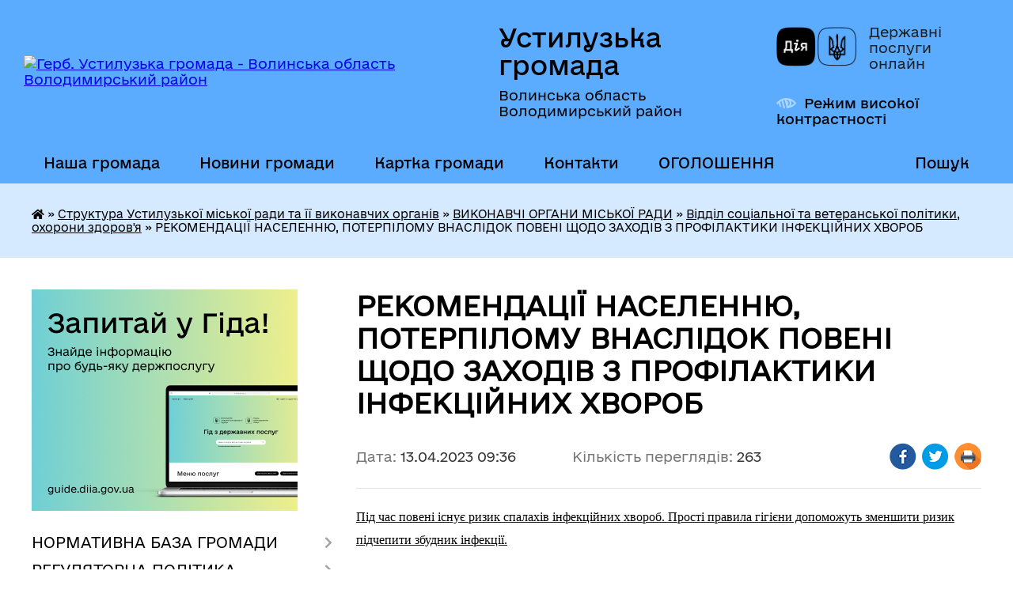

--- FILE ---
content_type: text/html; charset=UTF-8
request_url: https://ustyluzka-gromada.gov.ua/news/1681367985/
body_size: 17601
content:
<!DOCTYPE html>
<html lang="uk">
<head>
	<!--[if IE]><meta http-equiv="X-UA-Compatible" content="IE=edge"><![endif]-->
	<meta charset="utf-8">
	<meta name="viewport" content="width=device-width, initial-scale=1">
	<!--[if IE]><script>
		document.createElement('header');
		document.createElement('nav');
		document.createElement('main');
		document.createElement('section');
		document.createElement('article');
		document.createElement('aside');
		document.createElement('footer');
		document.createElement('figure');
		document.createElement('figcaption');
	</script><![endif]-->
	<title>РЕКОМЕНДАЦІЇ НАСЕЛЕННЮ, ПОТЕРПІЛОМУ ВНАСЛІДОК ПОВЕНІ ЩОДО ЗАХОДІВ З ПРОФІЛАКТИКИ ІНФЕКЦІЙНИХ ХВОРОБ | Устилузька громада</title>
	<meta name="description" content="Під час повені існує ризик спалахів інфекційних хвороб. Прості правила гігієни допоможуть зменшити ризик підчепити збудник інфекції.. . ВОДА. . Перш за все, звертайтесь до органів місцевої влади з проханням забезпечити Вас питною водою та п">
	<meta name="keywords" content="РЕКОМЕНДАЦІЇ, НАСЕЛЕННЮ,, ПОТЕРПІЛОМУ, ВНАСЛІДОК, ПОВЕНІ, ЩОДО, ЗАХОДІВ, З, ПРОФІЛАКТИКИ, ІНФЕКЦІЙНИХ, ХВОРОБ, |, Устилузька, громада">

	
		<meta property="og:image" content="https://rada.info/upload/users_files/04051388/32be8ee5d4b1e149758beefbfe0bdb25.jpg">
	<meta property="og:image:width" content="308">
	<meta property="og:image:height" content="164">
			<meta property="og:title" content="РЕКОМЕНДАЦІЇ НАСЕЛЕННЮ, ПОТЕРПІЛОМУ ВНАСЛІДОК ПОВЕНІ ЩОДО ЗАХОДІВ З ПРОФІЛАКТИКИ ІНФЕКЦІЙНИХ ХВОРОБ">
			<meta property="og:description" content="Під час повені існує ризик спалахів інфекційних хвороб. Прості правила гігієни допоможуть зменшити ризик підчепити збудник інфекції.">
			<meta property="og:type" content="article">
	<meta property="og:url" content="https://ustyluzka-gromada.gov.ua/news/1681367985/">
		
		<link rel="apple-touch-icon" sizes="57x57" href="https://gromada.org.ua/apple-icon-57x57.png">
	<link rel="apple-touch-icon" sizes="60x60" href="https://gromada.org.ua/apple-icon-60x60.png">
	<link rel="apple-touch-icon" sizes="72x72" href="https://gromada.org.ua/apple-icon-72x72.png">
	<link rel="apple-touch-icon" sizes="76x76" href="https://gromada.org.ua/apple-icon-76x76.png">
	<link rel="apple-touch-icon" sizes="114x114" href="https://gromada.org.ua/apple-icon-114x114.png">
	<link rel="apple-touch-icon" sizes="120x120" href="https://gromada.org.ua/apple-icon-120x120.png">
	<link rel="apple-touch-icon" sizes="144x144" href="https://gromada.org.ua/apple-icon-144x144.png">
	<link rel="apple-touch-icon" sizes="152x152" href="https://gromada.org.ua/apple-icon-152x152.png">
	<link rel="apple-touch-icon" sizes="180x180" href="https://gromada.org.ua/apple-icon-180x180.png">
	<link rel="icon" type="image/png" sizes="192x192"  href="https://gromada.org.ua/android-icon-192x192.png">
	<link rel="icon" type="image/png" sizes="32x32" href="https://gromada.org.ua/favicon-32x32.png">
	<link rel="icon" type="image/png" sizes="96x96" href="https://gromada.org.ua/favicon-96x96.png">
	<link rel="icon" type="image/png" sizes="16x16" href="https://gromada.org.ua/favicon-16x16.png">
	<link rel="manifest" href="https://gromada.org.ua/manifest.json">
	<meta name="msapplication-TileColor" content="#ffffff">
	<meta name="msapplication-TileImage" content="https://gromada.org.ua/ms-icon-144x144.png">
	<meta name="theme-color" content="#ffffff">
	
	
		<meta name="robots" content="">
	
    	<link rel="stylesheet" href="https://cdnjs.cloudflare.com/ajax/libs/font-awesome/5.9.0/css/all.min.css" integrity="sha512-q3eWabyZPc1XTCmF+8/LuE1ozpg5xxn7iO89yfSOd5/oKvyqLngoNGsx8jq92Y8eXJ/IRxQbEC+FGSYxtk2oiw==" crossorigin="anonymous" referrerpolicy="no-referrer" />

    <link rel="preload" href="//gromada.org.ua/themes/diia/css/styles_vip.css?v=2.45" as="style">
	<link rel="stylesheet" href="//gromada.org.ua/themes/diia/css/styles_vip.css?v=2.45">
	
	<link rel="stylesheet" href="//gromada.org.ua/themes/diia/css/139/theme_vip.css?v=1769906315">
		<!--[if lt IE 9]>
	<script src="https://oss.maxcdn.com/html5shiv/3.7.2/html5shiv.min.js"></script>
	<script src="https://oss.maxcdn.com/respond/1.4.2/respond.min.js"></script>
	<![endif]-->
	<!--[if gte IE 9]>
	<style type="text/css">
		.gradient { filter: none; }
	</style>
	<![endif]-->

</head>
<body class="">

	<a href="#top_menu" class="skip-link link" aria-label="Перейти до головного меню (Alt+1)" accesskey="1">Перейти до головного меню (Alt+1)</a>
	<a href="#left_menu" class="skip-link link" aria-label="Перейти до бічного меню (Alt+2)" accesskey="2">Перейти до бічного меню (Alt+2)</a>
    <a href="#main_content" class="skip-link link" aria-label="Перейти до головного вмісту (Alt+3)" accesskey="3">Перейти до текстового вмісту (Alt+3)</a>




			
	<div class="wrapper">
		<header>
			<div class="header_wrap">
				<div class="flex">					
					<div class="sitename">
						<div class="logo">
							<a href="https://ustyluzka-gromada.gov.ua/" id="logo" aria-hidden="true" tabindex="-1" class="form_2">
								<img src="https://rada.info/upload/users_files/04051388/gerb/C_zoAzazAA_2.png" alt="Герб. Устилузька громада - Волинська область Володимирський район">
							</a>
						</div>						
						<a href="https://ustyluzka-gromada.gov.ua/" class="title">
							<span class="slogan_1">Устилузька громада</span>
							<span class="slogan_2">Волинська область Володимирський район</span>
						</a>
					</div>
					<div class="diia_logo_and_sitename">
						<div class="gov_ua_block">
							<a class="diia" href="https://diia.gov.ua/" target="_blank" rel="nofollow" title="Державні послуги онлайн"><img src="//gromada.org.ua/themes/diia/img/diia_logo.png" alt="Логотип Diia"></a>
							<span>Державні послуги<br>онлайн</span>
						</div>
												<div class="alt_link">
							<a href="#" rel="nofollow" aria-current="false" onclick="return set_special('2c8feb6e79bf76193a5adbc3a86ae041374c4b2f');">Режим високої контрастності</a>
						</div>
											</div>
				</div>				
				<section class="top_nav" aria-label="Головне меню">
					<nav class="main_menu" id="top_menu">
						<ul>
														<li class="">
								<a href="https://ustyluzka-gromada.gov.ua/main/"><span>Наша громада</span></a>
																							</li>
														<li class="">
								<a href="https://ustyluzka-gromada.gov.ua/news/"><span>Новини громади</span></a>
																							</li>
														<li class="">
								<a href="https://ustyluzka-gromada.gov.ua/structure/"><span>Картка громади</span></a>
																							</li>
														<li class="">
								<a href="https://ustyluzka-gromada.gov.ua/feedback/"><span>Контакти</span></a>
																							</li>
														<li class=" has-sub">
								<a href="https://ustyluzka-gromada.gov.ua/ogoloshennya-15-45-27-22-02-2022/"><span>ОГОЛОШЕННЯ</span></a>
																<button role="button" onclick="return show_next_level(this);" aria-expanded="false" aria-label="Показати підменю"></button>
																								<ul>
																		<li>
										<a role="button" href="https://ustyluzka-gromada.gov.ua/ogoloshennya-na-zamischennya-vakantnoi-posadi-10-07-08-23-07-2024/">ОГОЛОШЕННЯ НА ЗАМІЩЕННЯ ВАКАНТНОЇ ПОСАДИ</a>
																													</li>
																		<li>
										<a role="button" href="https://ustyluzka-gromada.gov.ua/povidomlennya-pro-opriljudnennya-proektu-detalnogo-planu-teritorii-za-mezhami-naselenogo-punktu-m-ustilug-vul-volodimirska-3b-z-metoju-rekon-17-04-26-07-10-2024/">Повідомлення про оприлюднення Проекту Детального плану території за межами населеного пункту м. Устилуг, вул. Володимирська, 3-Б з метою «Реконструкції АЗС на земельній ділянці 0,2592 га, кадастровий номер 0720510400:05:001:0513 (ДПТ) та звіту про ст</a>
																													</li>
																										</ul>
															</li>
																				</ul>
					</nav>
					&nbsp;
					<button class="menu-button" id="open-button"><i class="fas fa-bars"></i> Меню сайту</button>
					<a href="https://ustyluzka-gromada.gov.ua/search/" rel="nofollow" class="search_button" title="Перейти на сторінку пошуку">Пошук</a>
				</section>
				
			</div>
		</header>
				
		<nav class="bread_crumbs" aria-label="Навігаційний ланцюжок">
		<div  xmlns:v="http://rdf.data-vocabulary.org/#"><a href="https://ustyluzka-gromada.gov.ua/" title="Головна сторінка"><i class="fas fa-home"></i></a> &raquo; <a href="https://ustyluzka-gromada.gov.ua/aparat-miskoi-radi-16-22-21-01-02-2021/">Структура Устилузької міської ради та її виконавчих органів</a> &raquo; <a href="https://ustyluzka-gromada.gov.ua/vikonavchi-orani-miskoi-radi-09-58-41-11-02-2022/">ВИКОНАВЧІ ОРГАНИ МІСЬКОЇ РАДИ</a> &raquo; <a href="https://ustyluzka-gromada.gov.ua/viddil-socialnogo-zahistu-ta-ohoroni-zdorovya-11-48-27-01-09-2021/" aria-current="page">Відділ соціальної та ветеранської політики, охорони здоров'я</a>  &raquo; <span aria-current="page">РЕКОМЕНДАЦІЇ НАСЕЛЕННЮ, ПОТЕРПІЛОМУ ВНАСЛІДОК ПОВЕНІ ЩОДО ЗАХОДІВ З ПРОФІЛАКТИКИ ІНФЕКЦІЙНИХ ХВОРОБ</span></div>
	</nav>
	
	<section class="center_block">
		<div class="row">
			<div class="grid-30 fr">
				<aside>
				
										<div class="diia_guide">
						<a href="https://guide.diia.gov.ua/" rel="nofollow" target="_blank"><img src="https://gromada.org.ua/upload/diia_guide.jpg" alt="Банер - Гід державних послуг"></a>
					</div>
										
					<nav class="sidebar_menu" id="left_menu" aria-label="Бічне меню">
						<ul>
														<li class=" has-sub">
								<a href="https://ustyluzka-gromada.gov.ua/nasha-gromada-10-21-36-11-02-2022/"><span>НОРМАТИВНА БАЗА ГРОМАДИ</span></a>
																<button role="button" onclick="return show_next_level(this);" aria-expanded="false" aria-label="Показати підменю"></button>
																								<ul>
																		<li class="">
										<a href="https://ustyluzka-gromada.gov.ua/pasport-gormadi-15-21-58-18-10-2018/"><span>Паспорт громади</span></a>
																													</li>
																		<li class="">
										<a href="https://ustyluzka-gromada.gov.ua/generalni-plani-teritorii-ustiluzkoi-otg-12-50-27-19-09-2017/"><span>Генеральні плани території Устилузької ОТГ</span></a>
																													</li>
																		<li class="">
										<a href="https://ustyluzka-gromada.gov.ua/strategiya-rozvitku-13-07-02-22-02-2017/"><span>СТРАТЕГІЯ РОЗВИТКУ</span></a>
																													</li>
																		<li class="">
										<a href="https://ustyluzka-gromada.gov.ua/programa-socialnoekonomichnogo-ta-kulturnogo-rozvitku-ustiluzkoi-miskoi-radi-na-20172019-14-34-44-13-03-2018/"><span>Програма  соціально-економічного та культурного розвитку  Устилузької міської ради</span></a>
																													</li>
																		<li class="">
										<a href="https://ustyluzka-gromada.gov.ua/programi-16-24-49-01-02-2021/"><span>Програми</span></a>
																													</li>
																		<li class="">
										<a href="https://ustyluzka-gromada.gov.ua/publichna-informaciya-12-51-33-14-04-2021/"><span>ПУБЛІЧНА ІНФОРМАЦІЯ</span></a>
																													</li>
																		<li class="">
										<a href="https://ustyluzka-gromada.gov.ua/statut-10-29-41-11-02-2022/"><span>СТАТУТ</span></a>
																													</li>
																		<li class="">
										<a href="https://ustyluzka-gromada.gov.ua/perelik-zahisnih-sporud-15-48-27-22-02-2022/"><span>Перелік захисних споруд</span></a>
																													</li>
																										</ul>
															</li>
														<li class=" has-sub">
								<a href="https://ustyluzka-gromada.gov.ua/regulyatorna-politika-10-26-29-11-02-2022/"><span>РЕГУЛЯТОРНА ПОЛІТИКА</span></a>
																<button role="button" onclick="return show_next_level(this);" aria-expanded="false" aria-label="Показати підменю"></button>
																								<ul>
																		<li class="">
										<a href="https://ustyluzka-gromada.gov.ua/proekti-regulyatornih-aktiv-14-59-19-02-06-2017/"><span>Проекти регуляторних актів та АРВ</span></a>
																													</li>
																		<li class="">
										<a href="https://ustyluzka-gromada.gov.ua/plan-diyalnosti-14-54-16-02-06-2017/"><span>План діяльності з підготовки проектів регуляторних актів</span></a>
																													</li>
																		<li class="">
										<a href="https://ustyluzka-gromada.gov.ua/povidomlennya-pro-opriljudnennya-14-58-36-02-06-2017/"><span>Повідомлення про оприлюднення</span></a>
																													</li>
																		<li class="">
										<a href="https://ustyluzka-gromada.gov.ua/regulyatorni-akti-09-37-18-12-01-2024/"><span>Регуляторні акти</span></a>
																													</li>
																										</ul>
															</li>
														<li class="">
								<a href="https://ustyluzka-gromada.gov.ua/docs/"><span>Документи</span></a>
																							</li>
														<li class="active has-sub">
								<a href="https://ustyluzka-gromada.gov.ua/aparat-miskoi-radi-16-22-21-01-02-2021/"><span>Структура Устилузької міської ради та її виконавчих органів</span></a>
																<button role="button" onclick="return show_next_level(this);" aria-expanded="false" aria-label="Показати підменю"></button>
																								<ul>
																		<li class="">
										<a href="https://ustyluzka-gromada.gov.ua/golova-gromadi-23-22-56-22-11-2016/"><span>Голова громади</span></a>
																													</li>
																		<li class=" has-sub">
										<a href="https://ustyluzka-gromada.gov.ua/deputati-gromadi-23-21-03-22-11-2016/"><span>Міська рада</span></a>
																				<button role="button" onclick="return show_next_level(this);" aria-expanded="false" aria-label="Показати підменю"></button>
																														<ul>
																						<li><a href="https://ustyluzka-gromada.gov.ua/postijni-komisii-miskoi-radi-vosmogo-sklikannya-16-07-07-01-02-2021/"><span>Постійні комісії міської ради восьмого скликання</span></a></li>
																						<li><a href="https://ustyluzka-gromada.gov.ua/plan-roboti-miskoi-radi-18-30-06-01-02-2021/"><span>План роботи міської ради</span></a></li>
																																</ul>
																			</li>
																		<li class=" has-sub">
										<a href="https://ustyluzka-gromada.gov.ua/vikonavchij-komitet-10-51-14-24-01-2018/"><span>Виконавчий комітет</span></a>
																				<button role="button" onclick="return show_next_level(this);" aria-expanded="false" aria-label="Показати підменю"></button>
																														<ul>
																						<li><a href="https://ustyluzka-gromada.gov.ua/sklad-vikonavchogo-komitetu-ustiluzkoi-miskoi-radi-10-23-48-08-04-2019/"><span>Склад виконавчого комітету Устилузької міської ради</span></a></li>
																						<li><a href="https://ustyluzka-gromada.gov.ua/plan-roboti-vikonavchogo-komitetu-miskoi-radi-na-i-kvartal-2019-roku-10-45-18-08-04-2019/"><span>План роботи виконавчого комітету міської ради</span></a></li>
																						<li><a href="https://ustyluzka-gromada.gov.ua/reglament-14-23-44-15-01-2021/"><span>Регламент</span></a></li>
																																</ul>
																			</li>
																		<li class="">
										<a href="https://ustyluzka-gromada.gov.ua/starosti-12-43-34-20-08-2018/"><span>Старости</span></a>
																													</li>
																		<li class="active has-sub">
										<a href="https://ustyluzka-gromada.gov.ua/vikonavchi-orani-miskoi-radi-09-58-41-11-02-2022/"><span>ВИКОНАВЧІ ОРГАНИ МІСЬКОЇ РАДИ</span></a>
																				<button role="button" onclick="return show_next_level(this);" aria-expanded="false" aria-label="Показати підменю"></button>
																														<ul>
																						<li><a href="https://ustyluzka-gromada.gov.ua/viddil-osviti-kulturi-molodi-ta-sportu-11-03-47-28-09-2021/"><span>Відділ освіти, культури. молоді та спорту</span></a></li>
																						<li><a href="https://ustyluzka-gromada.gov.ua/sluzhba-u-spravah-ditej-16-10-59-04-11-2021/"><span>Служба у справах дітей</span></a></li>
																						<li><a href="https://ustyluzka-gromada.gov.ua/viddil-buhgalterskogo-obliku-planuvannya--ta-zvitnosti-ustiluzkoi-miskoi-radi-12-56-44-11-02-2022/"><span>Відділ бухгалтерського обліку, планування   та звітності Устилузької міської ради</span></a></li>
																						<li><a href="https://ustyluzka-gromada.gov.ua/viddil-centr-nadannya-administrativnih-poslug-ustiluzkoi-miskoi-radi-12-55-10-11-02-2022/"><span>Відділ "Центр надання адміністративних послуг" Устилузької міської ради</span></a></li>
																						<li class="active"><a href="https://ustyluzka-gromada.gov.ua/viddil-socialnogo-zahistu-ta-ohoroni-zdorovya-11-48-27-01-09-2021/" aria-current="page"><span>Відділ соціальної та ветеранської політики, охорони здоров'я</span></a></li>
																						<li><a href="https://ustyluzka-gromada.gov.ua/socialni-poslugi-16-03-44-20-12-2022/"><span>Соціальні послуги</span></a></li>
																						<li><a href="https://ustyluzka-gromada.gov.ua/viddil-komunalnoi-vlasnosti-zhitlovokomunalnogo-gospodarstva-ta-blagoustroju-ekologii-ta-agropromislovogo-kompleksu-ustiluzkoi-miskoi-radi-14-26-33-11/"><span>Відділ комунальної власності, житлово-комунального господарства та благоустрою, екології та агропромислового комплексу Устилузької міської ради</span></a></li>
																						<li><a href="https://ustyluzka-gromada.gov.ua/finansovij-viddil-ustiluzkoi-miskoi-radi-14-27-28-11-02-2022/"><span>Фінансовий відділ Устилузької міської ради</span></a></li>
																						<li><a href="https://ustyluzka-gromada.gov.ua/viddil-zemelnih-resursiv-prostorovogo-planuvannya-mistobuduvannya-ta-arhitekturi-ustiluzkoi-miskoi-radi-14-39-07-11-02-2022/"><span>ВІДДІЛ ЗЕМЕЛЬНИХ РЕСУРСІВ, ПРОСТОРОВОГО ПЛАНУВАННЯ, МІСТОБУДУВАННЯ ТА АРХІТЕКТУРИ УСТИЛУЗЬКОЇ МІСЬКОЇ РАДИ</span></a></li>
																						<li><a href="https://ustyluzka-gromada.gov.ua/kadrove-zabezpechennya-15-28-30-11-02-2022/"><span>КАДРОВЕ ЗАБЕЗПЕЧЕННЯ</span></a></li>
																																</ul>
																			</li>
																										</ul>
															</li>
														<li class=" has-sub">
								<a href="https://ustyluzka-gromada.gov.ua/centr-nadannya-administrativnih-poslug-12-24-14-12-11-2018/"><span>ЦЕНТР НАДАННЯ АДМІНПОСЛУГ</span></a>
																<button role="button" onclick="return show_next_level(this);" aria-expanded="false" aria-label="Показати підменю"></button>
																								<ul>
																		<li class="">
										<a href="https://ustyluzka-gromada.gov.ua/perelik-poslug-12-38-00-12-11-2018/"><span>Перелік послуг</span></a>
																													</li>
																		<li class="">
										<a href="https://ustyluzka-gromada.gov.ua/grafik-roboti-14-18-30-12-11-2018/"><span>Графік роботи</span></a>
																													</li>
																		<li class="">
										<a href="https://ustyluzka-gromada.gov.ua/normativna-baza-14-22-05-12-11-2018/"><span>Нормативна база</span></a>
																													</li>
																		<li class="">
										<a href="https://ustyluzka-gromada.gov.ua/kontakti-14-45-04-12-11-2018/"><span>Контакти</span></a>
																													</li>
																		<li class="">
										<a href="https://ustyluzka-gromada.gov.ua/genderna-politika-16-08-19-15-04-2019/"><span>Гендерна політика</span></a>
																													</li>
																										</ul>
															</li>
														<li class=" has-sub">
								<a href="https://ustyluzka-gromada.gov.ua/bjudzhet-2017-13-08-34-27-01-2017/"><span>Бюджет</span></a>
																<button role="button" onclick="return show_next_level(this);" aria-expanded="false" aria-label="Показати підменю"></button>
																								<ul>
																		<li class="">
										<a href="https://ustyluzka-gromada.gov.ua/proekt-bjudzhetu-2019-20-40-29-22-11-2018/"><span>Проект бюджету 2019</span></a>
																													</li>
																		<li class="">
										<a href="https://ustyluzka-gromada.gov.ua/bjudzhet-2017-15-20-14-01-12-2017/"><span>Бюджет 2018</span></a>
																													</li>
																		<li class="">
										<a href="https://ustyluzka-gromada.gov.ua/bjudzhet-2017-14-32-21-28-11-2018/"><span>Бюджет 2017</span></a>
																													</li>
																		<li class="">
										<a href="https://ustyluzka-gromada.gov.ua/bjudzhet-2019-11-17-58-03-01-2019/"><span>Бюджет 2019</span></a>
																													</li>
																		<li class="">
										<a href="https://ustyluzka-gromada.gov.ua/bjudzhet-2020-15-18-33-21-11-2019/"><span>Бюджет 2020</span></a>
																													</li>
																		<li class="">
										<a href="https://ustyluzka-gromada.gov.ua/bjudzhet-2021-15-20-57-15-12-2020/"><span>Бюджет 2021</span></a>
																													</li>
																		<li class="">
										<a href="https://ustyluzka-gromada.gov.ua/bjudzhet-2022-15-51-20-30-12-2021/"><span>Бюджет 2022</span></a>
																													</li>
																		<li class=" has-sub">
										<a href="https://ustyluzka-gromada.gov.ua/bjudzhet-2023-10-06-32-16-12-2022/"><span>Бюджет 2023</span></a>
																				<button role="button" onclick="return show_next_level(this);" aria-expanded="false" aria-label="Показати підменю"></button>
																														<ul>
																						<li><a href="https://ustyluzka-gromada.gov.ua/pasporti-bjudzhetnih-program-viddilu-osviti-kulturi-molodi-ta-sportu-ustiluzkoi-miskoi-radi-na-2023-rik-15-01-06-15-03-2023/"><span>ПАСПОРТИ БЮДЖЕТНИХ ПРОГРАМ ВІДДІЛУ ОСВІТИ, КУЛЬТУРИ, МОЛОДІ ТА СПОРТУ УСТИЛУЗЬКОЇ МІСЬКОЇ РАДИ НА 2023 РІК</span></a></li>
																																</ul>
																			</li>
																		<li class="">
										<a href="https://ustyluzka-gromada.gov.ua/bjudzhet-2024-15-41-27-27-12-2023/"><span>Бюджет 2024</span></a>
																													</li>
																		<li class="">
										<a href="https://ustyluzka-gromada.gov.ua/bjudzhet-2025-09-19-36-30-12-2024/"><span>БЮДЖЕТ 2025</span></a>
																													</li>
																		<li class=" has-sub">
										<a href="https://ustyluzka-gromada.gov.ua/2026-13-18-40-31-12-2025/"><span>БЮДЖЕТ 2026</span></a>
																				<button role="button" onclick="return show_next_level(this);" aria-expanded="false" aria-label="Показати підменю"></button>
																														<ul>
																						<li><a href="https://ustyluzka-gromada.gov.ua/rishennya-10-21-56-12-01-2026/"><span>РІШЕННЯ</span></a></li>
																																</ul>
																			</li>
																										</ul>
															</li>
														<li class=" has-sub">
								<a href="https://ustyluzka-gromada.gov.ua/zvernennya-gromadyan-1531826806/"><span>Звернення громадян</span></a>
																<button role="button" onclick="return show_next_level(this);" aria-expanded="false" aria-label="Показати підменю"></button>
																								<ul>
																		<li class=" has-sub">
										<a href="https://ustyluzka-gromada.gov.ua/grafik-prijomu-gromadyan-z-osobistih-pitan-14-58-04-23-11-2017/"><span>ГРАФІК  прийому громадян з особистих питань в Устилузькій міській раді</span></a>
																				<button role="button" onclick="return show_next_level(this);" aria-expanded="false" aria-label="Показати підменю"></button>
																														<ul>
																						<li><a href="https://ustyluzka-gromada.gov.ua/grafik-prijomu-gromadyan-z-osobistih-pitan-u-volinskij-oblasnij-derzhavnij-administracii-11-18-07-24-11-2017/"><span>Графік прийому громадян з особистих питань у Волинській обласній державній адміністрації</span></a></li>
																						<li><a href="https://ustyluzka-gromada.gov.ua/grafik-1531902523/"><span>ГРАФІК виїзних прийомів  громадян міським головою, секретарем міської ради, заступником міського голови  на 2018 рік</span></a></li>
																																</ul>
																			</li>
																		<li class="">
										<a href="https://ustyluzka-gromada.gov.ua/instrukciya-z-dilovodstva-za-zvernennyami-gromadyan-v-ustiluzkij-miskij-radi-1532063587/"><span>ІНСТРУКЦІЯ з діловодства за зверненнями громадян в Устилузькій міській  раді</span></a>
																													</li>
																		<li class="">
										<a href="https://ustyluzka-gromada.gov.ua/polozhennya-pro-funkcionuvannya-telefonu-doviri-v-miskij-radi-1532066600/"><span>ПОЛОЖЕННЯ про функціонування «Телефону довіри»  в міській раді</span></a>
																													</li>
																										</ul>
															</li>
														<li class=" has-sub">
								<a href="https://ustyluzka-gromada.gov.ua/konkurs-na-viznachennya-kraschih-iniciativ-zhiteliv-ustiluzkoi-ob’ednanoi-miskoi-teritorialnoi-gromadi-na-2018-rik-1533648921/"><span>Громадські ініціативи</span></a>
																<button role="button" onclick="return show_next_level(this);" aria-expanded="false" aria-label="Показати підменю"></button>
																								<ul>
																		<li class="">
										<a href="https://ustyluzka-gromada.gov.ua/poryadok-provedennya-konkursu-na-viznachennya-kraschih-iniciativ-zhiteliv-ustiluzkoi-ob’ednanoi-miskoi-teritorialnoi-gromadi-na-2018-rik-1533648993/"><span>НОРМАТИВНА БАЗА</span></a>
																													</li>
																		<li class="">
										<a href="https://ustyluzka-gromada.gov.ua/programa-1533649166/"><span>ЗАТВЕРДЖЕНІ ПРОЕКТИ</span></a>
																													</li>
																										</ul>
															</li>
														<li class="">
								<a href="https://ustyluzka-gromada.gov.ua/miscevi-podatki-12-23-16-14-08-2020/"><span>Місцеві податки</span></a>
																							</li>
														<li class="">
								<a href="https://ustyluzka-gromada.gov.ua/volodimirvolinska-miskrajonna-filiya-volinskogo-oblasnogo-centru-zajnyatosti-10-33-39-03-07-2019/"><span>Володимирська філія Волинського обласного центру зайнятості.</span></a>
																							</li>
														<li class=" has-sub">
								<a href="https://ustyluzka-gromada.gov.ua/ekologiya-11-18-50-22-04-2019/"><span>Екологія</span></a>
																<button role="button" onclick="return show_next_level(this);" aria-expanded="false" aria-label="Показати підменю"></button>
																								<ul>
																		<li class="">
										<a href="https://ustyluzka-gromada.gov.ua/tipovi-pravila-blagoustroju-ta-utrimannya-teritorij-ustiluzkoi-miskoi-radi-v-mezhah-naselenih-punktiv-14-49-22-09-08-2019/"><span>ТИПОВІ ПРАВИЛА  благоустрою та утримання територій Устилузької міської ради в межах  населених пунктів</span></a>
																													</li>
																		<li class="">
										<a href="https://ustyluzka-gromada.gov.ua/ekologichna-mapa-gromadi-11-20-02-22-04-2019/"><span>Екологічна мапа громади</span></a>
																													</li>
																		<li class="">
										<a href="https://ustyluzka-gromada.gov.ua/shema-sanitarnogo-ochischennya-teritorii-naselenih-punktiv-ustiluzkoi-miskoi-radi-09-08-54-12-11-2019/"><span>Схема санітарного очищення населених пунктів Устилузької міської ради</span></a>
																													</li>
																										</ul>
															</li>
														<li class="">
								<a href="https://ustyluzka-gromada.gov.ua/komunalne-majno-12-23-05-11-11-2019/"><span>Комунальне майно</span></a>
																							</li>
														<li class="">
								<a href="https://ustyluzka-gromada.gov.ua/grafik-prijomu-gromadyan-policejskim-oficerom-gromadi-12-45-29-05-10-2021/"><span>Графік прийому громадян поліцейським офіцером громади</span></a>
																							</li>
														<li class=" has-sub">
								<a href="https://ustyluzka-gromada.gov.ua/publichni-zakupivli-14-25-18-15-01-2021/"><span>Прозорість і підзвітність</span></a>
																<button role="button" onclick="return show_next_level(this);" aria-expanded="false" aria-label="Показати підменю"></button>
																								<ul>
																		<li class="">
										<a href="https://ustyluzka-gromada.gov.ua/publichni-zakupivli-ustiluzkoi-miskoi-radi-09-45-17-22-01-2021/"><span>Публічні закупівлі Устилузької міської ради</span></a>
																													</li>
																		<li class="">
										<a href="https://ustyluzka-gromada.gov.ua/richnij-plan-14-56-01-15-01-2021/"><span>Річний план</span></a>
																													</li>
																		<li class="">
										<a href="https://ustyluzka-gromada.gov.ua/obgruntuvannya-tehnichnih-ta-yakisnih-harakteristik-predmeta-zakupivli-jogo-ochikuvanoi-vartosti-ta-abo-rozmiru-bjudzhetnogo-priznachennya-14-57-44-15/"><span>Обгрунтування технічних та якісних характеристик предмета закупівлі, його очікуваної вартості та /або розміру бюджетного призначення</span></a>
																													</li>
																		<li class="">
										<a href="https://ustyluzka-gromada.gov.ua/vikoristannya-koshtiv-miskogo-bjudzhetu-15-05-09-15-01-2021/"><span>Використання коштів міського бюджету</span></a>
																													</li>
																		<li class="">
										<a href="https://ustyluzka-gromada.gov.ua/ogoloshennya-pro-zakupivlju-tovariv-robit-i-poslug-za-koshti-kreditiv-pozik-grantiv-nadanih-mizhnarodnimi-finansovimi-ustanovami-15-07-38-15-01-2021/"><span>Оголошення про закупівлю товарів, робіт і послуг за кошти кредитів, позик, грантів наданих міжнародними фінансовими установами</span></a>
																													</li>
																		<li class="">
										<a href="https://ustyluzka-gromada.gov.ua/zvit-pro-vikonannya-programi-socialnoekonomichnogo-ta-kulturnogo-rozvitku-ustiluzkoi-miskoi-ob’ednanoi-teritorialnoi-gromadi-u-2020-roci-v-16-10-21-21/"><span>Звіт про виконання програми соціально-економічного та культурного розвитку Устилузької міської об’єднаної територіальної громади у 2020 році (в частині здійснення публічних закупівель)</span></a>
																													</li>
																		<li class="">
										<a href="https://ustyluzka-gromada.gov.ua/zviti-pro-diyalnist-deputata-14-14-23-04-10-2024/"><span>Звіти про діяльність депутата</span></a>
																													</li>
																										</ul>
															</li>
														<li class=" has-sub">
								<a href="https://ustyluzka-gromada.gov.ua/gra-pro-polissya-15-06-08-12-05-2021/"><span>Гра про Полісся</span></a>
																<button role="button" onclick="return show_next_level(this);" aria-expanded="false" aria-label="Показати підменю"></button>
																								<ul>
																		<li class="">
										<a href="https://ustyluzka-gromada.gov.ua/viznachni-miscya-12-56-44-11-10-2021/"><span>Алеї лип та кленів</span></a>
																													</li>
																		<li class="">
										<a href="https://ustyluzka-gromada.gov.ua/viznachni-miscya-14-15-05-11-10-2021/"><span>Миколаївська церква</span></a>
																													</li>
																		<li class="">
										<a href="https://ustyluzka-gromada.gov.ua/kostel-presvyatogo-imeni-isussa-i-monastir-kapuciniv-14-24-51-11-10-2021/"><span>Костел пресвятого імені Ісусса і монастир капуцинів</span></a>
																													</li>
																		<li class="">
										<a href="https://ustyluzka-gromada.gov.ua/vali-gorodischa-14-34-21-11-10-2021/"><span>Вали городища</span></a>
																													</li>
																		<li class="">
										<a href="https://ustyluzka-gromada.gov.ua/katolicka-kaplicya-materi-bozhoi-rozariju-15-08-16-11-10-2021/"><span>Католицька каплиця Матері Божої Розарію</span></a>
																													</li>
																		<li class="">
										<a href="https://ustyluzka-gromada.gov.ua/viznachni-miscya-15-46-55-08-10-2021/"><span>Музей видатного композитора Ігоря Стравінського</span></a>
																													</li>
																		<li class="">
										<a href="https://ustyluzka-gromada.gov.ua/viznachni-miscya-15-52-54-08-10-2021/"><span>«Живі символи свободи»</span></a>
																													</li>
																		<li class="">
										<a href="https://ustyluzka-gromada.gov.ua/viznachni-miscya-16-06-59-08-10-2021/"><span>«ДОТи»</span></a>
																													</li>
																		<li class="">
										<a href="https://ustyluzka-gromada.gov.ua/viznachni-miscya-16-16-25-08-10-2021/"><span>«Меморіал жертвам голокосту»</span></a>
																													</li>
																		<li class="">
										<a href="https://ustyluzka-gromada.gov.ua/viznachni-miscya-16-23-08-08-10-2021/"><span>Церква св.Петра і Павла</span></a>
																													</li>
																										</ul>
															</li>
														<li class=" has-sub">
								<a href="https://ustyluzka-gromada.gov.ua/video-zasidan-09-58-50-26-08-2024/"><span>ВІДЕО ЗАСІДАНЬ</span></a>
																<button role="button" onclick="return show_next_level(this);" aria-expanded="false" aria-label="Показати підменю"></button>
																								<ul>
																		<li class="">
										<a href="https://ustyluzka-gromada.gov.ua/video-zasidan-09-23-56-17-10-2024/"><span>ВІДЕО ЗАСІДАНЬ</span></a>
																													</li>
																										</ul>
															</li>
														<li class="">
								<a href="https://ustyluzka-gromada.gov.ua/agropromislovij-kompleks-10-45-41-19-08-2024/"><span>Агропромисловий комплекс</span></a>
																							</li>
														<li class="">
								<a href="https://ustyluzka-gromada.gov.ua/bezoplatna-pravnicha-dopomoga-16-10-46-21-05-2024/"><span>Безоплатна правнича допомога</span></a>
																							</li>
														<li class=" has-sub">
								<a href="https://ustyluzka-gromada.gov.ua/zahisni-sporudi-civilnogo-zahistu-12-51-20-26-07-2024/"><span>Захисні споруди цивільного захисту</span></a>
																<button role="button" onclick="return show_next_level(this);" aria-expanded="false" aria-label="Показати підменю"></button>
																								<ul>
																		<li class="">
										<a href="https://ustyluzka-gromada.gov.ua/najprostishi-ukrittya-ta-sporudi-podvijnogo-zahistu-12-52-24-26-07-2024/"><span>Найпростіші укриття та споруди подвійного захисту</span></a>
																													</li>
																		<li class="">
										<a href="https://ustyluzka-gromada.gov.ua/protiradiacijni-ukrittya-12-53-11-26-07-2024/"><span>Протирадіаційні укриття</span></a>
																													</li>
																										</ul>
															</li>
														<li class="">
								<a href="https://ustyluzka-gromada.gov.ua/informaciya-dlya-vnutrishno-peremischenih-osib-11-55-22-10-04-2025/"><span>Інформація для внутрішньо переміщених осіб</span></a>
																							</li>
														<li class="">
								<a href="https://ustyluzka-gromada.gov.ua/informaciya-dlya-vijskovosluzhbovciv-veteraniv-vijni-ta-chleniv-ih-rodin-11-57-38-10-04-2025/"><span>Інформація для військовослужбовців, ветеранів війни та членів їх родин</span></a>
																							</li>
														<li class=" has-sub">
								<a href="https://ustyluzka-gromada.gov.ua/memorandumi-ta-ugodi-pro-spivpracju-18-13-06-14-05-2025/"><span>Меморандуми та угоди про співпрацю</span></a>
																<button role="button" onclick="return show_next_level(this);" aria-expanded="false" aria-label="Показати підменю"></button>
																								<ul>
																		<li class="">
										<a href="https://ustyluzka-gromada.gov.ua/memorandumi-ta-ugodi-pro-spivracju-18-14-40-14-05-2025/"><span>Меморандуми та угоди про співрацю</span></a>
																													</li>
																		<li class="">
										<a href="https://ustyluzka-gromada.gov.ua/mizhnarodni-memorandumi-ta-ugodi-pro-spivpracju-18-26-32-14-05-2025/"><span>Міжнародні меморандуми та угоди про співпрацю</span></a>
																													</li>
																										</ul>
															</li>
														<li class="">
								<a href="https://ustyluzka-gromada.gov.ua/investicijni-obekti-14-34-26-23-05-2025/"><span>Інвестиційні об"єкти</span></a>
																							</li>
														<li class=" has-sub">
								<a href="https://ustyluzka-gromada.gov.ua/misceva-investicijna-rada-14-49-34-16-10-2025/"><span>Місцева інвестиційна рада</span></a>
																<button role="button" onclick="return show_next_level(this);" aria-expanded="false" aria-label="Показати підменю"></button>
																								<ul>
																		<li class="">
										<a href="https://ustyluzka-gromada.gov.ua/protokoli-zasidan-investicijnoi-radi-14-50-18-16-10-2025/"><span>Протоколи засідань інвестиційної ради</span></a>
																													</li>
																										</ul>
															</li>
														<li class="">
								<a href="https://ustyluzka-gromada.gov.ua/profil-ustiluzkoi-miskoi-teritorialnoi-gromadi-periodu-vidnovlennya-23-11-48-21-05-2025/"><span>ПРОФІЛЬ УСТИЛУЗЬКОЇ МІСЬКОЇ ТЕРИТОРІАЛЬНОЇ ГРОМАДИ</span></a>
																							</li>
														<li class="">
								<a href="https://ustyluzka-gromada.gov.ua/veteranska-politika-15-51-44-14-08-2024/"><span>ВЕТЕРАНСЬКА ПОЛІТИКА</span></a>
																							</li>
														<li class="">
								<a href="https://ustyluzka-gromada.gov.ua/molodizhna-rada-10-19-24-26-11-2025/"><span>Молодіжна рада</span></a>
																							</li>
														<li class=" has-sub">
								<a href="https://ustyluzka-gromada.gov.ua/komunalne-nekomercijne-pidpriemstvo-centr-nadannya-socialnih-poslug-16-13-38-09-10-2025/"><span>Комунальне некомерційне підприємство "Центр надання соціальних послуг"</span></a>
																<button role="button" onclick="return show_next_level(this);" aria-expanded="false" aria-label="Показати підменю"></button>
																								<ul>
																		<li class="">
										<a href="https://ustyluzka-gromada.gov.ua/statut-komunalnogo-nekomercijnogo-pidpriemstva-centr-nadannya-socialnih-poslug-ustiluzkoi-miskoi-radi-16-23-45-09-10-2025/"><span>СТАТУТ комунального некомерційного підприємства  «Центр надання соціальних послуг»  Устилузької міської ради</span></a>
																													</li>
																										</ul>
															</li>
														<li class="">
								<a href="https://ustyluzka-gromada.gov.ua/komisiya-z-pitan-rozpodilu-publichnih-investicij-11-14-02-27-11-2025/"><span>Комісія з питань розподілу публічних інвестицій</span></a>
																							</li>
														<li class="">
								<a href="https://ustyluzka-gromada.gov.ua/punkti-nezlamnosti-12-39-02-05-12-2025/"><span>ПУНКТИ НЕЗЛАМНОСТІ</span></a>
																							</li>
														<li class=" has-sub">
								<a href="https://ustyluzka-gromada.gov.ua/bezbarernij-prostir-11-23-19-25-11-2024/"><span>Безбар`єрний простір</span></a>
																<button role="button" onclick="return show_next_level(this);" aria-expanded="false" aria-label="Показати підменю"></button>
																								<ul>
																		<li class="">
										<a href="https://ustyluzka-gromada.gov.ua/pro-zatverdzhennya-planu-zahodiv-z-realizacii-u-20232024-roci-na-teritorii-ustiluzkoi-miskoi-radi-nacionalnoi-strategii-zi-stvorennya-bezbar-16-14-47-25-11-2024/"><span>Про затвердження Плану заходів з реалізації у 2023-2024 році на території Устилузької міської ради Національної стратегії зі створення безбар’єрного простору в Україні на період до 2030 року</span></a>
																													</li>
																										</ul>
															</li>
													</ul>
						
												
					</nav>

									
											<h2 class="sidebar_title">Особистий кабінет користувача</h2>

<div class="petition_block">

		<div class="alert alert-warning">
		Ви не авторизовані. Для того, щоб мати змогу створювати або підтримувати петиції<br>
		<a href="#auth_petition" class="open-popup add_petition btn btn-yellow btn-small btn-block" style="margin-top: 10px;"><i class="fa fa-user"></i> авторизуйтесь</a>
	</div>
		
			<h2 style="margin: 30px 0;">Система петицій</h2>
		
					<div class="none_petition">Немає петицій, за які можна голосувати</div>
						
		
	
</div>
					
					
											<h2 class="sidebar_title">Опитування</h2>
<div class="voting_block">
	
	<div class="voting_title">Голосування з визначення кращого логотипу та гасла Устилузької міської територіальної громади</div>
		<div class="voting_answer" id="for_voice_2382" data-id="2382">
		
		<input class="voting_radio" id="voice_2382" type="radio" name="voting_628" value="2382"> 
		<span class="progress bg-danger" style="width: 69.230769230769%"></span>
		<span class="variant">Устилуг - шлях в Україну, Ustylug is the way to Ukraine<b class="view_percents"> (69.23%)</b></span>
		
	</div>
	<p class="voting_file"><small><a href="https://rada.info/upload/users_files/04051388/voting/7a5eb6d363a1a87a1f5240cc99d8d162.pdf" rel="nofollow" target="_blank">(<i class="fas fa-paperclip"></i> прикріплений файл)</a></small></p>		<div class="voting_answer" id="for_voice_2383" data-id="2383">
		
		<input class="voting_radio" id="voice_2383" type="radio" name="voting_628" value="2383"> 
		<span class="progress bg-warning" style="width: 30.769230769231%"></span>
		<span class="variant">Єдність у різноманітті<b class="view_percents"> (30.77%)</b></span>
		
	</div>
	<p class="voting_file"><small><a href="https://rada.info/upload/users_files/04051388/voting/b1c8f2b7adaaedc43283385146221c3f.pdf" rel="nofollow" target="_blank">(<i class="fas fa-paperclip"></i> прикріплений файл)</a></small></p>	
	<hr>

	<div class="voting_buttons center">
				<button class="btn btn-yellow get_voting" data-id="628">Голосувати</button>
		<br><a href="#" class="show_voting_result">Показати результати</a>
			</div>

</div>					
											<h2 class="sidebar_title">Звернення до посадовця</h2>

<div class="appeals_block">

	
				
				<p class="appeal_cabinet center"><a href="#auth_person" class="btn btn-yellow alert-link open-popup"><i class="fas fa-unlock-alt"></i> Кабінет посадової особи</a></p>
			
	
</div>					
										<div id="banner_block">

						<p><a rel="nofollow" href="http://www.president.gov.ua/"><img alt="ПРЕЗИДЕНТ УКРАЇНИ" src="https://gromada.info/upload/images/banner_prezident_262.png" style="height:63px; margin-bottom:2px; width:262px" /></a></p>

<p>&nbsp; &nbsp; <a rel="nofollow" href="http://www.atu.net.ua"><img alt="Фото без опису" height="68" src="https://rada.info/upload/users_files/04051388/26b8debf816046780178ac34af84460e.jpg" width="68" /></a>&nbsp;&nbsp; &nbsp; <a rel="nofollow" href="https://legalaid.gov.ua/kliyentam/pro-bezoplatnu-pravovu-dopomogu-bpd/"><img alt="Логотип" src="https://legalaid.gov.ua/wp-content/themes/legalaidTheme/assets/img/icons/logo.svg" /></a>&nbsp;&nbsp;&nbsp;&nbsp;&nbsp; &nbsp; &nbsp; &nbsp; &nbsp; &nbsp; &nbsp;&nbsp;</p>

<div class="gsInformer" id="gsInformerID-52P5134DA74N1c" style="width:230px;height:210px">
<div class="gsLinks">&nbsp; <a rel="nofollow" href="https://www.pbu2020.eu/ua"><img alt="Фото без опису" height="36" src="https://rada.info/upload/users_files/04051388/d548c4b0313ad0a0f64a375f8d44f076.jpg" width="150" /></a>&nbsp; &nbsp;&nbsp;&nbsp;<br />
<a rel="nofollow" href="http://www.auc.org.ua/"><img alt="Фото без опису" height="70" src="https://rada.info/upload/users_files/04051388/62a43789308b8b611d73129f3c5fbeb2.png" style="float: left;" width="63" /></a>&nbsp;&nbsp; &nbsp;</div>

<div class="gsLinks">&nbsp;</div>

<div class="gsLinks">&nbsp;</div>

<div class="gsLinks">&nbsp; &nbsp; &nbsp;&nbsp;&nbsp; &nbsp; &nbsp; &nbsp;</div>

<div class="gsLinks">
<p><a rel="nofollow" href="https://guide.diia.gov.ua/"><img alt="Фото без опису" height="62" src="https://rada.info/upload/users_files/04051388/bcd41c565ccf7490a223aff926be32cf.jpg" width="149" /></a><a rel="nofollow" href="https://rada.info/upload/users_files/04051388/e656f5b5b254603e260d76485526461a.png"><img alt="Фото без опису" src="https://rada.info/upload/users_files/04051388/026c90963c75662e1c2aa78abebc4a5a.png" style="width: 149px; height: 81px;" /></a></p>

<p><a rel="nofollow" href="https://howareu.com/"><img alt="Фото без опису" height="140" src="https://rada.info/upload/users_files/04051388/23ab352a6b1771be5e1baeac6c48d5e2.png" width="140" /></a></p>

<div class="c7cjWc mvjhOe"><a rel="nofollow" href="https://opir.org.ua/"><img alt="Фото без опису"  src="https://rada.info/upload/users_files/04051388/b87b26e17186fbb15eeb866a81e8d693.jpg" style="width: 200px; height: 78px;" /></a></div>
</div>

<div class="gsLinks">&nbsp;&nbsp;</div>
</div>

<p>&nbsp;</p>
<!-- Gismeteo informer END -->
						<div class="clearfix"></div>

						
						<div class="clearfix"></div>

					</div>
				
				</aside>
			</div>
			<div class="grid-70">

				<main id="main_content">

																		<h1>РЕКОМЕНДАЦІЇ НАСЕЛЕННЮ, ПОТЕРПІЛОМУ ВНАСЛІДОК ПОВЕНІ ЩОДО ЗАХОДІВ З ПРОФІЛАКТИКИ ІНФЕКЦІЙНИХ ХВОРОБ</h1>


<div class="row ">
	<div class="grid-30 one_news_date">
		Дата: <span>13.04.2023 09:36</span>
	</div>
	<div class="grid-30 one_news_count">
		Кількість переглядів: <span>263</span>
	</div>
		<div class="grid-30 one_news_socials">
		<button class="social_share" data-type="fb" aria-label="Поширити у Фейсбук"><img src="//gromada.org.ua/themes/diia/img/share/fb.png" alt="Іконка Фейсбук"></button>
		<button class="social_share" data-type="tw" aria-label="Поширити у Твітер"><img src="//gromada.org.ua/themes/diia/img/share/tw.png" alt="Іконка Твітер"></button>
		<button class="print_btn" onclick="window.print();" aria-label="Роздрукувати"><img src="//gromada.org.ua/themes/diia/img/share/print.png" alt="Іконка принтера"></button>
	</div>
		<div class="clearfix"></div>
</div>

<hr>

<p style="margin-bottom:16px"><span style="font-size:14pt"><span style="font-family:&quot;Times New Roman&quot;,serif"><u><span lang="UK" style="font-size:12.0pt"><span style="color:black">Під час повені існує ризик спалахів інфекційних хвороб. Прості правила гігієни допоможуть зменшити ризик підчепити збудник інфекції.</span></span></u></span></span></p>

<p style="margin-bottom:16px"><span style="font-size:14pt"><span style="font-family:&quot;Times New Roman&quot;,serif"><span lang="UK" style="font-size:12.0pt"><span style="color:black">ВОДА</span></span></span></span></p>

<p style="margin-bottom:16px"><span style="font-size:14pt"><span style="font-family:&quot;Times New Roman&quot;,serif"><span lang="UK" style="font-size:12.0pt"><span style="color:black">Перш за все, звертайтесь до органів місцевої влади з проханням забезпечити Вас питною водою та продуктами харчування гарантованої якості.</span></span></span></span></p>

<p style="margin-bottom:16px"><span style="font-size:14pt"><span style="font-family:&quot;Times New Roman&quot;,serif"><span lang="UK" style="font-size:12.0pt"><span style="color:black">За відсутності привізної питної води ні в якому разі не використовуйте для пиття воду з відкритих водойм та криниць тому, що внаслідок повені у ці джерела водопостачання могли потрапити із скотомогильників, кладовищ, вбиралень, хлівів, полів, сміттєзвалищ хвороботворні мікроби &mdash; збудники туберкульозу, лептоспірозу, черевного тифу, сибірки, вірусних гепатитів і т.д., яйця та личинки гельмінтів, цисти лямблій, дизентерійних амеб, балантидія кишкового.</span></span></span></span></p>

<p style="margin-bottom:16px"><span style="font-size:14pt"><span style="font-family:&quot;Times New Roman&quot;,serif"><span lang="UK" style="font-size:12.0pt"><span style="color:black">Якщо постачання якісної привізної води для пиття неможливе, можна користуватися тільки добре прокип&rsquo;яченою водою. Для господарських цілей також слід користуватися тільки добре прокип&rsquo;яченою водою.</span></span></span></span></p>

<p style="margin-bottom:16px"><span style="font-size:14pt"><span style="font-family:&quot;Times New Roman&quot;,serif"><span lang="UK" style="font-size:12.0pt"><span style="color:black">ПРОДУКТИ ХАРЧУВАННЯ</span></span></span></span></p>

<p style="margin-bottom:16px"><span style="font-size:14pt"><span style="font-family:&quot;Times New Roman&quot;,serif"><span lang="UK" style="font-size:12.0pt"><span style="color:black">Споживати слід лише продукти гарантованої якості. Їжа повинна проходити обов&rsquo;язкову термообробку (варіння, смаження, запікання, обробка парою). Овочі та фрукти ретельно мийте кип&rsquo;яченою водою (бажано щіткою та господарським милом), потім обливайте окропом.</span></span></span></span></p>

<p style="margin-bottom:16px"><span style="font-size:14pt"><span style="font-family:&quot;Times New Roman&quot;,serif"><span lang="UK" style="font-size:12.0pt"><span style="color:black">У зв&rsquo;язку з теплим періодом року збільшується ризик швидкого псування продуктів, а тому слід вживати тільки свіжоприготовлену їжу.</span></span></span></span></p>

<p style="margin-bottom:16px"><span style="font-size:14pt"><span style="font-family:&quot;Times New Roman&quot;,serif"><span lang="UK" style="font-size:12.0pt"><span style="color:black">Перед їжею ретельно мийте руки з милом, руки також можна протирати зволоженими дезінфікуючими серветками.</span></span></span></span></p>

<p style="margin-bottom:16px"><span style="font-size:14pt"><span style="font-family:&quot;Times New Roman&quot;,serif"><span lang="UK" style="font-size:12.0pt"><span style="color:black">КОМАХИ ТА ГРИЗУНИ</span></span></span></span></p>

<p style="margin-bottom:16px"><span style="font-size:14pt"><span style="font-family:&quot;Times New Roman&quot;,serif"><span lang="UK" style="font-size:12.0pt"><span style="color:black">Комахи та гризуни можуть бути переносниками та носіями збудників інфекційних хвороб. Звертайтесь до органів місцевої влади з проханням про знищення комах та гризунів, а також проведення дезінфекції на підтоплених територіях.</span></span></span></span></p>

<p style="margin-bottom:16px"><span style="font-size:14pt"><span style="font-family:&quot;Times New Roman&quot;,serif"><span lang="UK" style="font-size:12.0pt"><span style="color:black">ҐРУНТ</span></span></span></span></p>

<p style="margin-bottom:16px"><span style="font-size:14pt"><span style="font-family:&quot;Times New Roman&quot;,serif"><span lang="UK" style="font-size:12.0pt"><span style="color:black">Після сходу води з ґрунтового покриву необхідно:</span></span></span></span></p>

<p style="margin-bottom:16px"><span style="font-size:14pt"><span style="font-family:&quot;Times New Roman&quot;,serif"><span lang="UK" style="font-size:12.0pt"><span style="color:black">Використання землі для сільськогосподарських робіт рекомендується після проведення дослідження грунту за мікробіологічними показниками.</span></span></span></span></p>

<p style="margin-bottom:16px"><span style="font-size:14pt"><span style="font-family:&quot;Times New Roman&quot;,serif"><span lang="UK" style="font-size:12.0pt"><span style="color:black">Після сходу води з грунтового покриву необхідно:</span></span></span></span></p>

<p style="margin-bottom:16px"><span style="font-size:14pt"><span style="font-family:&quot;Times New Roman&quot;,serif"><span lang="UK" style="font-size:12.0pt"><span style="color:black">провести рекультивацію земель (очистити поверхню ґрунту від сторонніх предметів (гілля, будівельних конструкцій тощо) та перекопати городи і присадибні ділянки на глибину 20-25 см;</span></span></span></span></p>

<p style="margin-bottom:16px"><span style="font-size:14pt"><span style="font-family:&quot;Times New Roman&quot;,serif"><span lang="UK" style="font-size:12.0pt"><span style="color:black">індивідуальні вигреби та вбиральні (туалети) в разі переповнення водою спорожнити за допомогою асенізаційної машини та продезінфікувати хлорним вапном, або іншим дезінфекційним засобом призначеним для цього;</span></span></span></span></p>

<p style="margin-bottom:16px"><span style="font-size:14pt"><span style="font-family:&quot;Times New Roman&quot;,serif"><span lang="UK" style="font-size:12.0pt"><span style="color:black">колодязі звільнити від нанесеного бруду, почистити, спорожнити та продезінфікувати в них воду за допомогою хлоровмісних патронів;</span></span></span></span></p>

<p style="margin-bottom:16px"><span style="font-size:14pt"><span style="font-family:&quot;Times New Roman&quot;,serif"><span lang="UK" style="font-size:12.0pt"><span style="color:black">провести дератизацію в місцях можливого скупчення гризунів;</span></span></span></span></p>

<p style="margin-bottom:16px"><span style="font-size:14pt"><span style="font-family:&quot;Times New Roman&quot;,serif"><span lang="UK" style="font-size:12.0pt"><span style="color:black">трупи загиблих тварин та птиці зібрати і здати на утилізацію спеціалізованим закладам.</span></span></span></span></p>

<p style="margin-bottom:16px"><span style="font-size:14pt"><span style="font-family:&quot;Times New Roman&quot;,serif"><span lang="UK" style="font-size:12.0pt"><span style="color:black">ІНФЕКЦІЙНІ ЗАХВОРЮВАННЯ</span></span></span></span></p>

<p style="margin-bottom:16px"><span style="font-size:14pt"><span style="font-family:&quot;Times New Roman&quot;,serif"><span lang="UK" style="font-size:12.0pt"><span style="color:black">У разі підозри розвитку ознак інфекційних захворювань (підвищення температури тіла, лихоманка, запаморочення, головний біль, болі у животі, нудота, пронос, нежить, кашель, пожовтіння шкіри, склер очей, висипи на тілі, поява гнійників і т.д.) терміново зверніться за медичною допомогою, не допускайте самолікування тому, що перебіг багатьох інфекційних хвороб змінний і може бути незвичним.</span></span></span></span></p>

<p style="margin-bottom:16px"><span style="font-size:14pt"><span style="font-family:&quot;Times New Roman&quot;,serif"><b><u><span lang="UK" style="font-size:12.0pt"><span style="color:black">Пам&rsquo;ятайте, що зберегти здоров&rsquo;я Вам і Вашим рідним допоможуть дуже прості правила гігієни!!</span></span></u></b></span></span></p>

<p style="text-align:justify; text-indent:35.45pt"><br />
<img alt="Фото без опису"  alt="" src="https://rada.info/upload/users_files/04051388/32be8ee5d4b1e149758beefbfe0bdb25.jpg" style="width: 308px; height: 164px;" /></p>
<div class="clearfix"></div>

<hr>



<p><a href="https://ustyluzka-gromada.gov.ua/viddil-socialnogo-zahistu-ta-ohoroni-zdorovya-11-48-27-01-09-2021/" class="btn btn-grey">&laquo; повернутися до розділу &laquo;Відділ соціальної та ветеранської політики, охорони здоров'я&raquo;</a></p>											
				</main>
				
			</div>
			<div class="clearfix"></div>
		</div>
	</section>
	
	
	<footer>
		
		<div class="row">
			<div class="grid-40 socials">
				<p>
					<a href="https://gromada.org.ua/rss/139/" rel="nofollow" target="_blank" title="RSS-стрічка новин"><i class="fas fa-rss"></i></a>
										<a href="https://ustyluzka-gromada.gov.ua/feedback/#chat_bot" title="Наша громада в смартфоні"><i class="fas fa-robot"></i></a>
																				<a href="https://www.facebook.com/profile.php?id=100013629219099" rel="nofollow" target="_blank" title="Ми у Фейсбук"><i class="fab fa-facebook-f"></i></a>															<a href="https://ustyluzka-gromada.gov.ua/sitemap/" title="Мапа сайту"><i class="fas fa-sitemap"></i></a>
				</p>
				<p class="copyright">Устилузька громада - 2016-2026 &copy; Весь контент доступний за ліцензією <a href="https://creativecommons.org/licenses/by/4.0/deed.uk" target="_blank" rel="nofollow">Creative Commons Attribution 4.0 International License</a>, якщо не зазначено інше.</p>
			</div>
			<div class="grid-20 developers">
				<a href="https://vlada.ua/" rel="nofollow" target="_blank" title="Посилання на сайт платформи VladaUA"><img src="//gromada.org.ua/themes/diia/img/vlada_online.svg?v=diia" class="svg" alt="Логотип VladaUA"></a><br>
				<span>офіційні сайти &laquo;під ключ&raquo;</span><br>
				для органів державної влади
			</div>
			<div class="grid-40 admin_auth_block">
								<p><a href="#auth_block" class="open-popup" aria-hidden="true" tabindex="-1" title="Вхід в адмін-панель сайту"><i class="fa fa-lock"></i></a></p>
				<p class="sec"><a href="#auth_block" class="open-popup">Вхід для адміністратора</a></p>
				<div id="google_translate_element" style="text-align: left;width: 202px;float: right;margin-top: 13px;"></div>
							</div>
			<div class="clearfix"></div>
		</div>

	</footer>
	</div>

		
	




<a href="#" id="Go_Top" style="display: none;"><i class="fas fa-angle-up"></i></a>
<a href="#" id="Go_Top2" style="display: none;"><i class="fas fa-angle-up"></i></a>

<script type="text/javascript" src="//gromada.org.ua/themes/diia/js/jquery-3.6.0.min.js"></script>
<script type="text/javascript" src="//gromada.org.ua/themes/diia/js/jquery-migrate-3.3.2.min.js"></script>
<script type="text/javascript" src="//gromada.org.ua/themes/diia/js/current_device.js?v=1.1"></script>
<script type="text/javascript" src="//gromada.org.ua/themes/diia/js/icheck.min.js"></script>
<script type="text/javascript" src="//gromada.org.ua/themes/diia/js/superfish.min.js?v=2"></script>



<script type="text/javascript" src="//gromada.org.ua/themes/diia/js/functions_unpack.js?v=3.51"></script>
<script type="text/javascript" src="//gromada.org.ua/themes/diia/js/hoverIntent.js"></script>
<script type="text/javascript" src="//gromada.org.ua/themes/diia/js/jquery.magnific-popup.min.js?v=1.15"></script>
<script type="text/javascript" src="//gromada.org.ua/themes/diia/js/jquery.mask.min.js"></script>


	


<script type="text/javascript" src="//translate.google.com/translate_a/element.js?cb=googleTranslateElementInit"></script>
<script type="text/javascript">
	function googleTranslateElementInit() {
		new google.translate.TranslateElement({
			pageLanguage: 'uk',
			includedLanguages: 'de,en,es,fr,pl,hu,bg,ro,da,lt',
			layout: google.translate.TranslateElement.InlineLayout.SIMPLE,
			gaTrack: true,
			gaId: 'UA-71656986-1'
		}, 'google_translate_element');
	}
</script>

<script>
  (function(i,s,o,g,r,a,m){i["GoogleAnalyticsObject"]=r;i[r]=i[r]||function(){
  (i[r].q=i[r].q||[]).push(arguments)},i[r].l=1*new Date();a=s.createElement(o),
  m=s.getElementsByTagName(o)[0];a.async=1;a.src=g;m.parentNode.insertBefore(a,m)
  })(window,document,"script","//www.google-analytics.com/analytics.js","ga");

  ga("create", "UA-71656986-1", "auto");
  ga("send", "pageview");

</script>

<script async
src="https://www.googletagmanager.com/gtag/js?id=UA-71656986-2"></script>
<script>
   window.dataLayer = window.dataLayer || [];
   function gtag(){dataLayer.push(arguments);}
   gtag("js", new Date());

   gtag("config", "UA-71656986-2");
</script>



<div style="display: none;">
								<div id="get_gromada_ban" class="dialog-popup s">

	<div class="logo"><img src="//gromada.org.ua/themes/diia/img/logo.svg" class="svg"></div>
    <h4>Код для вставки на сайт</h4>
	
    <div class="form-group">
        <img src="//gromada.org.ua/gromada_orgua_88x31.png">
    </div>
    <div class="form-group">
        <textarea id="informer_area" class="form-control"><a href="https://gromada.org.ua/" target="_blank"><img src="https://gromada.org.ua/gromada_orgua_88x31.png" alt="Gromada.org.ua - веб сайти діючих громад України" /></a></textarea>
    </div>
	
</div>			<div id="auth_block" class="dialog-popup s" role="dialog" aria-modal="true" aria-labelledby="auth_block_label">

	<div class="logo"><img src="//gromada.org.ua/themes/diia/img/logo.svg" class="svg"></div>
    <h4 id="auth_block_label">Вхід для адміністратора</h4>
    <form action="//gromada.org.ua/n/actions/" method="post">

		
        
        <div class="form-group">
            <label class="control-label" for="login">Логін: <span>*</span></label>
            <input type="text" class="form-control" name="login" id="login" value="" autocomplete="username" required>
        </div>
        <div class="form-group">
            <label class="control-label" for="password">Пароль: <span>*</span></label>
            <input type="password" class="form-control" name="password" id="password" value="" autocomplete="current-password" required>
        </div>
        <div class="form-group center">
            <input type="hidden" name="object_id" value="139">
			<input type="hidden" name="back_url" value="https://ustyluzka-gromada.gov.ua/news/1681367985/">
            <button type="submit" class="btn btn-yellow" name="pAction" value="login_as_admin_temp">Авторизуватись</button>
        </div>
		

    </form>

</div>


			
						
								<div id="email_voting" class="dialog-popup m">

	<div class="logo"><img src="//gromada.org.ua/themes/diia/img/logo.svg" class="svg"></div>
    <h4>Онлайн-опитування: Голосування з визначення кращого логотипу та гасла Устилузької міської територіальної громади</h4>

    <form action="//gromada.org.ua/n/actions/" method="post" enctype="multipart/form-data">

        <div class="alert alert-warning">
            <strong>Увага!</strong> З метою уникнення фальсифікацій Ви маєте підтвердити свій голос через E-Mail
        </div>

		
        <div class="form-group">
            <label class="control-label" for="voting_email">E-Mail: <span>*</span></label>
            <input type="email" class="form-control" name="email" id="voting_email" value="" required>
        </div>
		

        <div class="form-group center">
            <input type="hidden" name="voting_id" value="628">
			
            <input type="hidden" name="answer_id" id="voting_anser_id" value="">
			<input type="hidden" name="back_url" value="https://ustyluzka-gromada.gov.ua/news/1681367985/">
			
            <button type="submit" name="pAction" value="get_voting" class="btn btn-yellow">Підтвердити голос</button> <a href="#" class="btn btn-grey close-popup">Скасувати</a>
        </div>

    </form>

</div>


		<div id="result_voting" class="dialog-popup m">

	<div class="logo"><img src="//gromada.org.ua/themes/diia/img/logo.svg" class="svg"></div>
    <h4>Результати опитування</h4>

    <h3 id="voting_title"></h3>

    <canvas id="voting_diagram"></canvas>
    <div id="voting_results"></div>

    <div class="form-group center">
        <a href="#voting" class="open-popup btn btn-yellow"><i class="far fa-list-alt"></i> Всі опитування</a>
    </div>

</div>		
												<div id="voting_confirmed" class="dialog-popup s">

	<div class="logo"><img src="//gromada.org.ua/themes/diia/img/logo.svg" class="svg"></div>
    <h4>Дякуємо!</h4>

    <div class="alert alert-success">Ваш голос було зараховано</div>

</div>

		
				<div id="add_appeal" class="dialog-popup m">

	<div class="logo"><img src="//gromada.org.ua/themes/diia/img/logo.svg" class="svg"></div>
    <h4>Форма подання електронного звернення</h4>

	
    	

    <form action="//gromada.org.ua/n/actions/" method="post" enctype="multipart/form-data">

        <div class="alert alert-info">
            <div class="row">
                <div class="grid-30">
                    <img src="" id="add_appeal_photo">
                </div>
                <div class="grid-70">
                    <div id="add_appeal_title"></div>
                    <div id="add_appeal_posada"></div>
                    <div id="add_appeal_details"></div>
                </div>
                <div class="clearfix"></div>
            </div>
        </div>

		
        <div class="row">
            <div class="grid-100">
                <div class="form-group">
                    <label for="add_appeal_name" class="control-label">Ваше прізвище, ім'я та по батькові: <span>*</span></label>
                    <input type="text" class="form-control" id="add_appeal_name" name="name" value="" required>
                </div>
            </div>
            <div class="grid-50">
                <div class="form-group">
                    <label for="add_appeal_email" class="control-label">Email: <span>*</span></label>
                    <input type="email" class="form-control" id="add_appeal_email" name="email" value="" required>
                </div>
            </div>
            <div class="grid-50">
                <div class="form-group">
                    <label for="add_appeal_phone" class="control-label">Контактний телефон:</label>
                    <input type="tel" class="form-control" id="add_appeal_phone" name="phone" value="">
                </div>
            </div>
            <div class="grid-100">
                <div class="form-group">
                    <label for="add_appeal_adress" class="control-label">Адреса проживання: <span>*</span></label>
                    <textarea class="form-control" id="add_appeal_adress" name="adress" required></textarea>
                </div>
            </div>
            <div class="clearfix"></div>
        </div>

        <hr>

        <div class="row">
            <div class="grid-100">
                <div class="form-group">
                    <label for="add_appeal_text" class="control-label">Текст звернення: <span>*</span></label>
                    <textarea rows="7" class="form-control" id="add_appeal_text" name="text" required></textarea>
                </div>
            </div>
            <div class="grid-100">
                <div class="form-group">
                    <label>
                        <input type="checkbox" name="public" value="y">
                        Публічне звернення (відображатиметься на сайті)
                    </label>
                </div>
            </div>
            <div class="grid-100">
                <div class="form-group">
                    <label>
                        <input type="checkbox" name="confirmed" value="y" required>
                        надаю згоду на обробку персональних даних
                    </label>
                </div>
            </div>
            <div class="clearfix"></div>
        </div>
		

        <div class="form-group center">
			
            <input type="hidden" name="deputat_id" id="add_appeal_id" value="">
			<input type="hidden" name="back_url" value="https://ustyluzka-gromada.gov.ua/news/1681367985/">
			
            <button type="submit" name="pAction" value="add_appeal_from_vip" class="btn btn-yellow">Подати звернення</button>
        </div>

    </form>

</div>


		
										<div id="auth_person" class="dialog-popup s">

	<div class="logo"><img src="//gromada.org.ua/themes/diia/img/logo.svg" class="svg"></div>
    <h4>Авторизація в системі електронних звернень</h4>
    <form action="//gromada.org.ua/n/actions/" method="post">

		
        
        <div class="form-group">
            <label class="control-label" for="person_login">Email посадової особи: <span>*</span></label>
            <input type="email" class="form-control" name="person_login" id="person_login" value="" autocomplete="off" required>
        </div>
        <div class="form-group">
            <label class="control-label" for="person_password">Пароль: <span>*</span> <small>(надає адміністратор сайту)</small></label>
            <input type="password" class="form-control" name="person_password" id="person_password" value="" autocomplete="off" required>
        </div>
		
        <div class="form-group center">
			
            <input type="hidden" name="object_id" value="139">
			<input type="hidden" name="back_url" value="https://ustyluzka-gromada.gov.ua/news/1681367985/">
			
            <button type="submit" class="btn btn-yellow" name="pAction" value="login_as_person">Авторизуватись</button>
        </div>

    </form>

</div>


					
							<div id="auth_petition" class="dialog-popup s">

	<div class="logo"><img src="//gromada.org.ua/themes/diia/img/logo.svg" class="svg"></div>
    <h4>Авторизація в системі електронних петицій</h4>
    <form action="//gromada.org.ua/n/actions/" method="post">

		
        
        <div class="form-group">
            <input type="email" class="form-control" name="petition_login" id="petition_login" value="" placeholder="Email: *" autocomplete="off" required>
        </div>
        <div class="form-group">
            <input type="password" class="form-control" name="petition_password" id="petition_password" placeholder="Пароль: *" value="" autocomplete="off" required>
        </div>
		
        <div class="form-group center">
            <input type="hidden" name="petition_id" value="">
			
            <input type="hidden" name="gromada_id" value="139">
			<input type="hidden" name="back_url" value="https://ustyluzka-gromada.gov.ua/news/1681367985/">
			
            <button type="submit" class="btn btn-yellow" name="pAction" value="login_as_petition">Авторизуватись</button>
        </div>
        			<div class="form-group" style="text-align: center;">
				Забулись пароль? <a class="open-popup" href="#forgot_password">Система відновлення пароля</a>
			</div>
			<div class="form-group" style="text-align: center;">
				Ще не зареєстровані? <a class="open-popup" href="#reg_petition">Реєстрація</a>
			</div>
		
    </form>

</div>


							<div id="reg_petition" class="dialog-popup">

	<div class="logo"><img src="//gromada.org.ua/themes/diia/img/logo.svg" class="svg"></div>
    <h4>Реєстрація в системі електронних петицій</h4>
	
	<div class="alert alert-danger">
		<p>Зареєструватись можна буде лише після того, як громада підключить на сайт систему електронної ідентифікації. Наразі очікуємо підключення до ID.gov.ua. Вибачте за тимчасові незручності</p>
	</div>
	
    	
	<p>Вже зареєстровані? <a class="open-popup" href="#auth_petition">Увійти</a></p>

</div>


				<div id="forgot_password" class="dialog-popup s">

	<div class="logo"><img src="//gromada.org.ua/themes/diia/img/logo.svg" class="svg"></div>
    <h4>Відновлення забутого пароля</h4>
    <form action="//gromada.org.ua/n/actions/" method="post">

		
        
        <div class="form-group">
            <input type="email" class="form-control" name="forgot_email" value="" placeholder="Email зареєстрованого користувача" required>
        </div>	
		
        <div class="form-group">
			<img id="forgot_img_captcha" src="//gromada.org.ua/upload/pre_captcha.png">
		</div>
		
        <div class="form-group">
            <label class="control-label" for="forgot_captcha">Результат арифм. дії: <span>*</span></label>
            <input type="text" class="form-control" name="forgot_captcha" id="forgot_captcha" value="" style="max-width: 120px; margin: 0 auto;" required>
        </div>
		
        <div class="form-group center">
			
            <input type="hidden" name="gromada_id" value="139">
			<input type="hidden" name="captcha_code" id="forgot_captcha_code" value="df897b2424f3691a57bc9ed810e71e26">
			
            <button type="submit" class="btn btn-yellow" name="pAction" value="forgot_password_from_gromada">Відновити пароль</button>
        </div>
        <div class="form-group center">
			Згадали авторизаційні дані? <a class="open-popup" href="#auth_petition">Авторизуйтесь</a>
		</div>

    </form>

</div>

<script type="text/javascript">
    $(document).ready(function() {
        
		$("#forgot_img_captcha").on("click", function() {
			var captcha_code = $("#forgot_captcha_code").val();
			var current_url = document.location.protocol +"//"+ document.location.hostname + document.location.pathname;
			$("#forgot_img_captcha").attr("src", "https://vlada.ua/ajax/?gAction=get_captcha_code&cc="+captcha_code+"&cu="+current_url+"&"+Math.random());
			return false;
		});
		
		
				
		
		
    });
</script>							
																										
	</div>
</body>
</html>